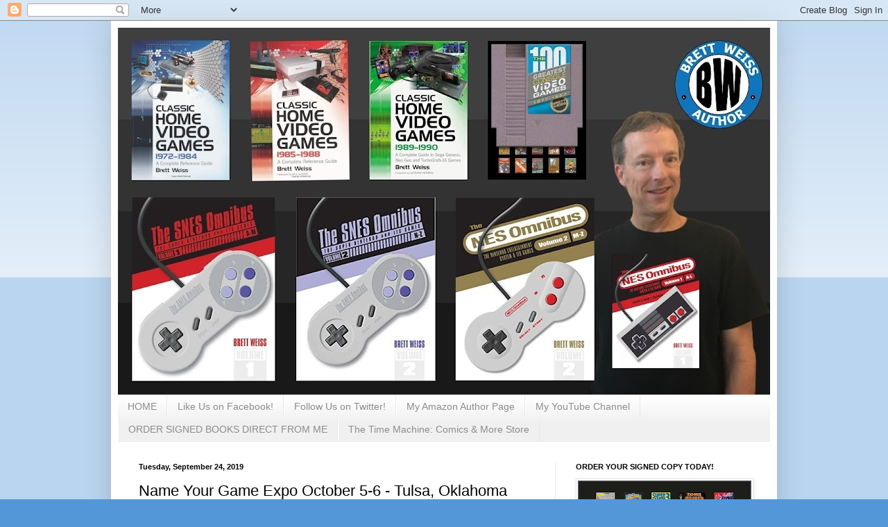

--- FILE ---
content_type: text/html; charset=utf-8
request_url: https://www.google.com/recaptcha/api2/aframe
body_size: 267
content:
<!DOCTYPE HTML><html><head><meta http-equiv="content-type" content="text/html; charset=UTF-8"></head><body><script nonce="s0pRu3wuQYK-yh-q20MS8Q">/** Anti-fraud and anti-abuse applications only. See google.com/recaptcha */ try{var clients={'sodar':'https://pagead2.googlesyndication.com/pagead/sodar?'};window.addEventListener("message",function(a){try{if(a.source===window.parent){var b=JSON.parse(a.data);var c=clients[b['id']];if(c){var d=document.createElement('img');d.src=c+b['params']+'&rc='+(localStorage.getItem("rc::a")?sessionStorage.getItem("rc::b"):"");window.document.body.appendChild(d);sessionStorage.setItem("rc::e",parseInt(sessionStorage.getItem("rc::e")||0)+1);localStorage.setItem("rc::h",'1763735935589');}}}catch(b){}});window.parent.postMessage("_grecaptcha_ready", "*");}catch(b){}</script></body></html>